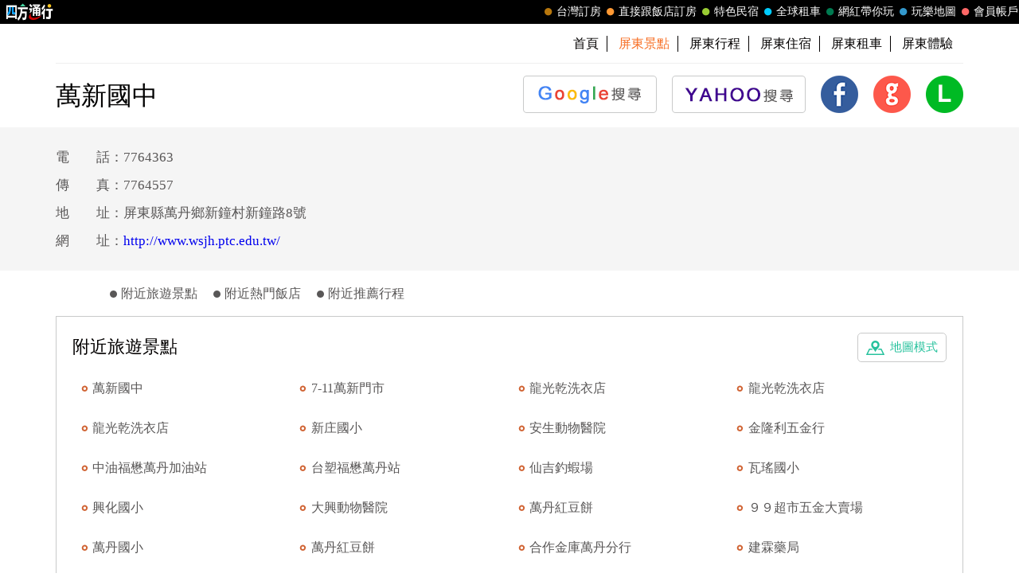

--- FILE ---
content_type: text/html; charset=utf-8
request_url: https://guide.easytravel.com.tw/scenic/5078
body_size: 8504
content:

<!DOCTYPE HTML PUBLIC "-//W3C//DTD HTML 4.01 Transitional//EN" "http://www.w3.org/TR/html4/loose.dtd">
<html>
<head>
    <meta http-equiv="Content-Type" content="text/html; charset=utf-8">
    <meta http-equiv="Content-Language" content="zh-tw">
    <meta http-equiv="X-UA-Compatible" content="IE=edge,chrome=1">
    <meta name="viewport" content="width=device-width, initial-scale=1">
    <title>萬新國中 | 台灣旅遊景點行程</title>
    <meta name="keywords" content="萬新國中,萬新國中地圖,萬新國中交通,萬新國中照片,萬新國中周邊,屏東景點,屏東旅遊,屏東推薦景點">
    <meta name="description" content="四方通行玩樂地圖以台灣旅遊景點資訊為主的入口網，提供您萬新國中的景點介紹，與萬新國中周邊旅遊景點、美食、地圖、住宿、交通、照片資訊，還有最熱門的屏東景點、屏東美食、屏東活動資訊，方便您規劃屏東旅遊行程與遊玩萬新國中。">
    <!-- 2023header/footer -->
    <link href="https://fonts.googleapis.com/css2?family=Noto+Sans+TC:wght@400&display=swap" rel="stylesheet">
    <link rel="stylesheet" href="https://www.easytravel.com.tw/PoolCSS/HFThin2023/css/fontawesome-all.min.css">
    <link rel="stylesheet" type="text/css" href="https://www.easytravel.com.tw/PoolCSS/HFThin2023/css/header.css" />
    <script src="https://www.easytravel.com.tw/PoolCSS/HFThin2023/header.js"></script>
    <link type="text/css" rel="stylesheet" href="/css/style.css?t=2026012121">
    <link type="text/css" rel="stylesheet" href="/css/style_rwd.css?t=2026012121">
    <script type="text/javascript" src="/js/jquery.js"></script>
    <script type="text/javascript" src="/js/jquery.blockUI.js"></script>
    <script type="text/javascript" src="/js/main.js?t=2026012121"></script>
    <link type="text/css" rel="stylesheet" href="/css/colorbox.css" />
    <script type="text/javascript" src="/js/jquery.colorbox.js"></script>
    <script type="text/javascript" src="/js/M_Guide_Photo.js?t=202601212141"></script>
    <script type="text/javascript" src="/js/YT.GetUrlVar.js?t=202601212141"></script>
</head>
<body>
    <script type="text/javascript" src="//translate.google.com/translate_a/element.js?cb=googleTranslateElementInit"></script>
  <script type="text/javascript">
function googleTranslateElementInit() {
  new google.translate.TranslateElement({pageLanguage: 'zh-TW' ,layout: google.translate.TranslateElement.InlineLayout.SIMPLE}, 'google_translate_element');
}
</script>
<div id="google_translate_element" style="display:none;"></div>


<div id="TaiwanTravelScenic"></div>
<header>
  <div id="nav"><div id="easytraveltop_dot"><div class=wide><a href="https://www.easytravel.com.tw/" target="_blank" title="回四方通行首頁" class="logo"></a><a href="https://www.easytravel.com.tw/member/default.aspx" target="_blank" title="會員帳戶：專屬優惠、折扣。" class="menu"><div class="dot no8"></div>會員帳戶</a><a href="https://guide.easytravel.com.tw/" target="_blank" title="玩樂地圖：台灣旅遊景點、行程、住宿、美食、伴手禮。" class="menu"><div class="dot no6"></div>玩樂地圖</a><a href="https://www.easytravel.com.tw/KOL/" target="_blank" title="網紅帶你玩" class="menu"><div class="dot no4"></div>網紅帶你玩</a><a href="https://rentcars.easytravel.com.tw/" target="_blank" title="租車旅遊：提供汽車、機車、腳踏車、電動車出租優惠資訊與線上預訂服務。" class="menu"><div class="dot no5"></div>全球租車</a><a href="https://bnb.easytravel.com.tw/" target="_blank" title="特色民宿" class="menu"><div class="dot no2"></div>特色民宿</a><a href="https://www.easytravel.com.tw/d2chotel/" target="_blank" title="直接跟飯店訂房" class="menu"><div class="dot no9"></div>直接跟飯店訂房</a><a href="https://www.easytravel.com.tw/taiwan/orderroom/" target="_blank" title="台灣訂房服務：台灣飯店、旅館、民宿線上訂房住宿。" class="menu"><div class="dot no1"></div>台灣訂房</a></div></div></div><div id="Mnav"><div class="logo"><a href="https://www.easytravel.com.tw/" target="easytravel" title="四方通行旅遊"><img src="https://www.easytravel.com.tw/PoolCSS/HFThin2023/easytravel_logo.png" title="四方通行旅遊"></a></div><div class="ti"></div><a href="https://www.facebook.com/easytravelfans/" target="_blank" title="fb粉絲團"><div class="Mfb"><i class="fab fa-facebook-f"></i></div></a><a href="https://line.me/R/ti/p/%40vkl1788p" target="addlineat" title="快加入四方通行LINE生活圈"><div class="Mline"><img src="https://www.easytravel.com.tw/PoolCSS/HFThin2023/LINE_APP_iOS.png" title="LINE@"></div></a><a href="javascript: void(0)" class="navicon" onclick="openNav2()"><i class="fa fa-bars" aria-hidden="true"></i></a><div id="mySidenav2" class="sidenav"><div class="side-nav__header"><a href="javascript:void(0)" class="closebtn" onclick="closeNav2()"><i class="fa fa-times " aria-hidden="true"></i></a></div><nav class="menu-box"><div class="menu-outer"><div class="container"><ul class="navigation"><li class="mobile-home"><a href="https://www.easytravel.com.tw/" title="四方通行訂房" target="_blank"><img src="https://www.easytravel.com.tw/PoolImages/HF2023/home.png" alt="四方通行訂房" class="mobile-ic">四方通行訂房</a></li><li><a href="https://www.easytravel.com.tw/taiwan/orderroom/" title="台灣訂房" target="_blank"><img src="https://www.easytravel.com.tw/PoolImages/HF2023/taiwan01_c.png" alt="台灣訂房" class="mobile-ic">台灣訂房</a></li><li class="stress"><a href="https://www.easytravel.com.tw/d2chotel/" title="訂房優惠推薦" target="_blank"><img src="https://www.easytravel.com.tw/PoolImages/HF2023/taiwan12_c.png" alt="訂房優惠推薦" class="mobile-ic">直接跟飯店訂房<span class="nav-stress">HOT</span></a></li><li><a href="https://bnb.easytravel.com.tw/" title="特色民宿" target="_blank"><img src="https://www.easytravel.com.tw/PoolImages/HF2023/taiwan11_c.png" alt="特色民宿" class="mobile-ic">特色民宿</a></li><li><a href="https://rentcars.easytravel.com.tw/" title="全球租車" target="_blank"><img src="https://www.easytravel.com.tw/PoolImages/HF2023/taiwan06_c.png" alt="全球租車" class="mobile-ic">全球租車</a></li><li><a href="https://www.easytravel.com.tw/KOL" title="網紅旅遊行程" target="_blank"><img src="https://www.easytravel.com.tw/PoolImages/HF2023/taiwan13_c.png" alt="網紅旅遊行程" class="mobile-ic">網紅帶你玩</a></li><li><a href="https://guide.easytravel.com.tw/" title="旅遊景點導覽" target="_blank"><img src="https://www.easytravel.com.tw/PoolImages/HF2023/taiwan10_c.png" alt="旅遊景點導覽" class="mobile-ic">玩樂地圖</a></li></ul></div></div><div class="social-links"><h5>顧客服務</h5><ul class="clearfix"><li><a href="https://www.easytravel.com.tw/appraise/" title="顧客滿意度" target="_blank"><img src="https://www.easytravel.com.tw/PoolImages/HF2023/sicon01.png" alt="顧客滿意度" class="mobile-ic">顧客滿意度</a></li><li><a href="https://www.easytravel.com.tw/member/OrderLogin.aspx" title="訂單管理" target="_blank"><img src="https://www.easytravel.com.tw/PoolImages/HF2023/sicon02.png" alt="訂單管理" class="mobile-ic">訂單管理</a></li><li><a href="https://www.easytravel.com.tw/member/Login.aspx?login=y" title="會員帳戶" target="_blank"><img src="https://www.easytravel.com.tw/PoolImages/HF2023/sicon03.png" alt="會員帳戶" class="mobile-ic">會員帳戶</a></li><li><a href="https://www.easytravel.com.tw/servicecounter/" title="客服聯絡單" target="_blank"><img src="https://www.easytravel.com.tw/PoolImages/HF2023/sicon04.png" alt="客服聯絡單" class="mobile-ic">客服聯絡單</a></li><li><a href="https://www.easytravel.com.tw/action/line/" title="Line線上客服" target="_blank"><img src="https://www.easytravel.com.tw/PoolImages/HF2023/sicon05.png" alt="Line線上客服" class="mobile-ic">Line線上客服</a></li><li><a href="https://www.easytravel.com.tw/Member/travel_bonus.aspx" title="紅利查詢" target="_blank"><img src="https://www.easytravel.com.tw/PoolImages/HF2023/sicon06.png" alt="紅利查詢" class="mobile-ic">紅利查詢</a></li><li><a href="https://www.easytravel.com.tw/taiwan/orderroom/help.aspx?NQid=14" title="訂房Q&amp;A" target="_blank"><img src="https://www.easytravel.com.tw/PoolImages/HF2023/sicon07.png" alt="訂房Q&amp;A" class="mobile-ic">訂房Q&amp;A</a></li><li><a href="https://travelercard.easytravel.com.tw/" title="國旅卡訂房" target="_blank"><img src="https://www.easytravel.com.tw/PoolImages/HF2023/sicon08.png" alt="國旅卡訂房" class="mobile-ic">國旅卡訂房</a></li><li><a href="https://receipt.easytravel.com.tw/" title="請款收據" target="_blank"><img src="https://www.easytravel.com.tw/PoolImages/HF2023/sicon09.png" alt="請款收據" class="mobile-ic">請款收據</a></li></ul><h5>合作提案</h5><ul class="clearfix"><li><a href="https://www.easytravel.com.tw/action/ehotel_sale" title="飯店合作" target="_blank"><img src="https://www.easytravel.com.tw/PoolImages/HF2023/sicon10.png" alt="飯店合作" class="mobile-ic">飯店合作</a></li><li><a href="https://cooperation.easytravel.com.tw/index.php" title="廠商合作" target="_blank"><img src="https://www.easytravel.com.tw/PoolImages/HF2023/sicon11.png" alt="廠商合作" class="mobile-ic">廠商合作</a></li><li><a href="https://marketing.easytravel.com.tw/default.aspx" title="旅伴計劃" target="_blank"><img src="https://www.easytravel.com.tw/PoolImages/HF2023/sicon12.png" alt="旅伴計劃" class="mobile-ic">旅伴計劃</a></li><li><a href="http://project.chineseink.com.tw/design/adprice/easytravel.html" title="商品宣傳" target="_blank"><img src="https://www.easytravel.com.tw/PoolImages/HF2023/sicon13.png" alt="商品宣傳" class="mobile-ic">商品宣傳</a></li></ul></div></nav></div></div>
  <div class="web" id="JS_Web">
    <!--<div class="login">&nbsp;<span class="closebtn" id="JS_Web_Close">&#x00D7;</span></div>
    <ul>
      <li><a href="//www.easytravel.com.tw/" target="_blank" title="四方通行旅遊"><img src="/images/www.easytravel.com.tw.png" alt="四方通行旅遊"></a></li>
      <li><a href="//www.easytravel.com.tw/taiwan/orderroom/" target="_blank" title="台灣訂房"><span></span>台灣訂房</a></li>
      <li><a href="//bnb.easytravel.com.tw" target="_blank" title="特色民宿"><span></span>特色民宿</a></li>
      <li><a href="//twtour.easytravel.com.tw/" target="_blank" title="台灣行程"><span></span>台灣行程</a></li>
      <li><a href="//experience.easytravel.com.tw" target="_blank" title="在地體驗"><span></span>在地體驗</a></li>
      <li><a href="//rentcars.easytravel.com.tw/" target="_blank" title="台灣租車"><span></span>全省租車</a></li>
      <li><a href="//news.easytravel.com.tw/" target="_blank" title="焦點新訊"><span></span>焦點新訊</a></li>
      <li><a href="//guide.easytravel.com.tw/" target="_blank" title="台灣旅遊景點"><span></span>玩樂地圖</a></li>
      <li><a href="//www.easytravel.com.tw/MapUrl.aspx?AutoNo=1055" target="_blank" title="國外行程"><span></span>國外行程</a></li>
      <li><a href="//www.easytravel.com.tw/MapUrl.aspx?AutoNo=1169" target="_blank" title="國外訂房"><span></span>國外訂房</a></li>
      <li><a href="//www.easytravel.com.tw/MapUrl.aspx?AutoNo=1170" target="_blank" title="國際機票"><span></span>國際機票</a></li>
      <li><a href="//www.easytravel.com.tw/member/" target="_blank" title="會員帳戶"><span></span>會員帳戶</a></li>
    </ul>-->
  </div>

  <nav id="min_nav">
    <ul>
      <li><a href="//guide.easytravel.com.tw/" title="首頁">首頁</a></li>

      <li><a href="/city/22" title="屏東景點"><strong>屏東景點</strong></a></li>
      <li><a href="/city2/22" title="屏東行程">屏東行程</a></li>
      <li><a href="http://pingtung.easytravel.com.tw" title="屏東住宿" target="_blank">屏東住宿</a></li>
      <li><a href="//rentcars.easytravel.com.tw/city/22" title="屏東租車" target="_blank">屏東租車</a></li>
      <li><a href="//experience.easytravel.com.tw/city/22" title="屏東在地體驗" target="_blank">屏東體驗</a></li>

    </ul>
  </nav>

  <section id="scenic">    <h1><strong>萬新國中</strong></h1>
  	<ul id="JS_Share">

      <li><a href="https://www.google.com.tw/search?q=%e8%90%ac%e6%96%b0%e5%9c%8b%e4%b8%ad" target="_blank"><img src="/images/btn_google.png" alt="GOOGLE 搜尋"><span>GOOGLE 搜尋</span></a></li>
      <li><a href="https://tw.search.yahoo.com/search?p=%e8%90%ac%e6%96%b0%e5%9c%8b%e4%b8%ad" target="_blank"><img src="/images/btn_yahoo.png" alt="YAHOO! 搜尋"><span>YAHOO! 搜尋</span></a></li>

      <li><a href="#" onClick="shareFB(); return false;"><img src="/images/icon_fb.png" alt="Facebook 分享"><span>Facebook 分享</span></a></li>
      <li><a href="#" onClick="shareGoogle(); return false;"><img src="/images/icon_google.png" alt="Google+ 分享"><span>Google+ 分享</span></a></li>
      <li><a href="#" onClick="shareLine(); return false;"><img src="/images/icon_line.png" alt="LINE 分享"><span>LINE 分享</span></a></li>
    </ul>
    <div class="clear"></div>
  </section>
</header>
    <div id="main">
        <aside id="scenic">
            <div class="content">
                <div class="weatherbtn02">
                    <div class="navbtn" id="JS_Nav_Btn">⋮</div>
                </div>
                <div id="JS_Photo_List" style="display: none;"></div>
                <ul>
                    <li>電　　話：7764363　</li><li>傳　　真：7764557&nbsp;&nbsp;&nbsp;&nbsp;&nbsp;&nbsp;&nbsp;&nbsp;&nbsp;&nbsp;</li><li>地　　址：屏東縣萬丹鄉新鐘村新鐘路8號</li><li>網　　址：<a href="http://www.wsjh.ptc.edu.tw/" target="_blank">http://www.wsjh.ptc.edu.tw/</a></li>
                </ul>
                <div class="clear"></div>
            </div>
        </aside>
        <article id="scenic">
            <ul class="tab" id="JS_Tab_Scenic">
                
                <li><span></span><a href="#near-scenic" title="附近旅遊景點">附近旅遊景點</a></li>
                <li><span></span><a href="#near-hotel" title="附近熱門飯店">附近熱門飯店</a></li>
                <li><span></span><a href="#near-journey" title="附近推薦行程">附近推薦行程</a></li>
            </ul>
            
            <a name="near-scenic" class="anchor"></a>
            <section>
                <a href="https://gmap.easytravel.com.tw/scenic_full.aspx?ScenicNo=5078" class="map" target="_blank" title="附近旅遊景點-地圖模式">地圖模式</a>
                <h3>附近旅遊景點</h3>
                <ul>
                    
                    <li><a href="/scenic/5078" title="萬新國中" target="_blank">萬新國中</a></li>
                    
                    <li><a href="/scenic/54565" title="7-11萬新門市" target="_blank">7-11萬新門市</a></li>
                    
                    <li><a href="/scenic/148003" title="龍光乾洗衣店" target="_blank">龍光乾洗衣店</a></li>
                    
                    <li><a href="/scenic/137909" title="龍光乾洗衣店" target="_blank">龍光乾洗衣店</a></li>
                    
                    <li><a href="/scenic/147993" title="龍光乾洗衣店" target="_blank">龍光乾洗衣店</a></li>
                    
                    <li><a href="/scenic/4776" title="新庄國小" target="_blank">新庄國小</a></li>
                    
                    <li><a href="/scenic/11969" title="安生動物醫院" target="_blank">安生動物醫院</a></li>
                    
                    <li><a href="/scenic/156605" title="金隆利五金行" target="_blank">金隆利五金行</a></li>
                    
                    <li><a href="/scenic/10518" title="中油福懋萬丹加油站" target="_blank">中油福懋萬丹加油站</a></li>
                    
                    <li><a href="/scenic/9526" title="台塑福懋萬丹站" target="_blank">台塑福懋萬丹站</a></li>
                    
                    <li><a href="/scenic/74704" title="仙吉釣蝦場" target="_blank">仙吉釣蝦場</a></li>
                    
                    <li><a href="/scenic/4922" title="瓦瑤國小" target="_blank">瓦瑤國小</a></li>
                    
                    <li><a href="/scenic/4785" title="興化國小" target="_blank">興化國小</a></li>
                    
                    <li><a href="/scenic/11971" title="大興動物醫院" target="_blank">大興動物醫院</a></li>
                    
                    <li><a href="/scenic/45503" title="萬丹紅豆餅" target="_blank">萬丹紅豆餅</a></li>
                    
                    <li><a href="/scenic/156655" title="９９超市五金大賣場" target="_blank">９９超市五金大賣場</a></li>
                    
                    <li><a href="/scenic/4773" title="萬丹國小" target="_blank">萬丹國小</a></li>
                    
                    <li><a href="/scenic/163974" title="萬丹紅豆餅" target="_blank">萬丹紅豆餅</a></li>
                    
                    <li><a href="/scenic/15695" title="合作金庫萬丹分行" target="_blank">合作金庫萬丹分行</a></li>
                    
                    <li><a href="/scenic/157287" title="建霖藥局" target="_blank">建霖藥局</a></li>
                    
                </ul>
                <div class="more"><a href="https://gmap.easytravel.com.tw/scenic_full.aspx?ScenicNo=5078" title="更多" target="_blank">更多 &raquo;</a></div>
            </section>
            <a name="near-hotel" class="anchor"></a>
            <section>
                <a href="http://www.hostel.com.tw/simplesearch.aspx?sh_type=sh_addr&addr_search=%u5c4f%u6771%u7e23%u842c%u4e39%u9109%u65b0%u9418%u6751%u65b0%u9418%u8def8%u865f&lat=22.562119&lng=120.48705&MDate=&livecount=0&dis=5" class="map" target="_blank" title="附近熱門飯店-地圖模式">地圖模式</a>
                <h3>附近熱門飯店</h3>
                <ul>
                    
                    <li><a href="http://www.easytravel.com.tw/ehotel/Default.aspx?n=7757" title="天際線民宿" target="_blank">天際線民宿</a></li>
                    
                    <li><a href="http://www.easytravel.com.tw/ehotel/Default.aspx?n=10572" title="藍鷺鷥民宿" target="_blank">藍鷺鷥民宿</a></li>
                    
                    <li><a href="http://www.easytravel.com.tw/ehotel/Default.aspx?n=10472" title="海角42號民宿" target="_blank">海角42號民宿</a></li>
                    
                    <li><a href="http://www.easytravel.com.tw/ehotel/Default.aspx?n=10836" title="墾丁南灣渡假飯店" target="_blank">墾丁南灣渡假飯店</a></li>
                    
                    <li><a href="http://www.easytravel.com.tw/ehotel/Default.aspx?n=10876" title="茉莉灣海景渡假酒店" target="_blank">茉莉灣海景渡假酒店</a></li>
                    
                    <li><a href="http://www.easytravel.com.tw/ehotel/Default.aspx?n=10805" title="隨緣民宿" target="_blank">隨緣民宿</a></li>
                    
                    <li><a href="http://www.easytravel.com.tw/ehotel/Default.aspx?n=10728" title="里夏民宿" target="_blank">里夏民宿</a></li>
                    
                    <li><a href="http://www.easytravel.com.tw/ehotel/Default.aspx?n=10726" title="牧海48旅店" target="_blank">牧海48旅店</a></li>
                    
                    <li><a href="http://www.easytravel.com.tw/ehotel/Default.aspx?n=10417" title="墾丁凱映輕旅" target="_blank">墾丁凱映輕旅</a></li>
                    
                    <li><a href="http://www.easytravel.com.tw/ehotel/Default.aspx?n=9974" title="興滿逸筑民宿" target="_blank">興滿逸筑民宿</a></li>
                    
                    <li><a href="http://www.easytravel.com.tw/ehotel/Default.aspx?n=10047" title="戀海126風情旅棧" target="_blank">戀海126風情旅棧</a></li>
                    
                    <li><a href="http://www.easytravel.com.tw/ehotel/Default.aspx?n=9491" title="蔚藍白鷺民宿" target="_blank">蔚藍白鷺民宿</a></li>
                    
                    <li><a href="http://www.easytravel.com.tw/ehotel/Default.aspx?n=9455" title="嘉蓮小棧" target="_blank">嘉蓮小棧</a></li>
                    
                    <li><a href="http://www.easytravel.com.tw/ehotel/Default.aspx?n=9457" title="悠悠雅築民宿" target="_blank">悠悠雅築民宿</a></li>
                    
                    <li><a href="http://www.easytravel.com.tw/ehotel/Default.aspx?n=7330" title="國立恆春高級工商職業學校實習旅館" target="_blank">國立恆春高級工商職業學校實...</a></li>
                    
                    <li><a href="http://www.easytravel.com.tw/ehotel/Default.aspx?n=8004" title="上仁民宿" target="_blank">上仁民宿</a></li>
                    
                    <li><a href="http://www.easytravel.com.tw/ehotel/Default.aspx?n=9813" title="薇米文旅(環保標章旅館)" target="_blank">薇米文旅(環保標章旅館)</a></li>
                    
                    <li><a href="http://www.easytravel.com.tw/ehotel/Default.aspx?n=7805" title="大路觀樂園酒店" target="_blank">大路觀樂園酒店</a></li>
                    
                    <li><a href="http://www.easytravel.com.tw/ehotel/Default.aspx?n=3590" title="救國團墾丁青年活動中心" target="_blank">救國團墾丁青年活動中心</a></li>
                    
                    <li><a href="http://www.easytravel.com.tw/ehotel/Default.aspx?n=7973" title="墾丁Bonjour日安摩墅" target="_blank">墾丁Bonjour日安摩墅</a></li>
                    
                </ul>
                <div class="more"><a href="http://www.hostel.com.tw/simplesearch.aspx?sh_type=sh_addr&addr_search=%u5c4f%u6771%u7e23%u842c%u4e39%u9109%u65b0%u9418%u6751%u65b0%u9418%u8def8%u865f&lat=22.562119&lng=120.48705&MDate=&livecount=0&dis=5" title="更多" target="_blank">更多 &raquo;</a></div>
            </section>
            <a name="near-journey" class="anchor"></a>
            <!--<section>
  	  <h3>附近推薦行程</h3>
      <ul>

      </ul>
    </section>-->
        </article>
        <div id="hot">
            
        </div>
        
        <div id="link">
            <ul>
                
                <li><a href="https://sichongxi.easytravel.com.tw" title="四重溪溫泉住宿" target="_blank">四重溪溫泉住宿</a></li>
                
                <li><a href="https://dapeng.easytravel.com.tw" title="大鵬灣住宿" target="_blank">大鵬灣住宿</a></li>
                
                <li><a href="https://kenting.easytravel.com.tw" title="墾丁住宿" target="_blank">墾丁住宿</a></li>
                
                <li><a href="https://pingtung.easytravel.com.tw" title="屏東民宿" target="_blank">屏東民宿</a></li>
                
                <li><a href="https://guide.easytravel.com.tw/city2/22" title="屏東行程" target="_blank">屏東行程</a></li>
                
                <li><a href="https://guide.easytravel.com.tw/city/22" title="屏東景點" target="_blank">屏東景點</a></li>
                
                <li><a href="https://donggang.easytravel.com.tw" title="東港住宿" target="_blank">東港住宿</a></li>
                
                <li><a href="https://hengchun.easytravel.com.tw" title="恆春住宿" target="_blank">恆春住宿</a></li>
                
            </ul>
        </div>
        
    </ul>
    </div>
    </div>
    <footer>

  <div class="content">
  	<section>
  	  <h4>旅遊景點</h4>
  	  <ul>
  	    <li><a href="/city/1" title="基隆景點">基隆</a></li>
  	    <li><a href="/city/8" title="苗栗景點">苗栗</a></li>
  	    <li><a href="/city/21" title="嘉義景點">嘉義市</a></li>
  	    <li><a href="/city/23" title="花蓮景點">花蓮</a></li>
  	    <li><a href="/city/25" title="澎湖景點">澎湖</a></li>
  	    <li><a href="/city/2" title="台北景點">台北</a></li>
  	    <li><a href="/city/9" title="台中景點">台中</a></li>
  	    <li><a href="/city/12" title="嘉義景點">嘉義縣</a></li>
  	    <li><a href="/city/24" title="台東景點">台東</a></li>
  	    <li><a href="/city/13" title="金門景點">金門</a></li>
  	    <li><a href="/city/3" title="新北景點">新北</a></li>
  	    <li><a href="/city/11" title="彰化景點">彰化</a></li>
  	    <li><a href="/city/18" title="台南景點">台南</a></li>
  	    <li></li>
  	    <li><a href="/city/14" title="馬祖景點">馬祖</a></li>
  	    <li><a href="/city/4" title="桃園景點">桃園</a></li>
  	    <li><a href="/city/15" title="南投景點">南投</a></li>
  	    <li><a href="/city/19" title="高雄景點">高雄</a></li>
  	    <li></li>
  	    <li><a href="/city/26" title="蘭嶼景點">蘭嶼</a></li>
  	    <li><a href="/city/5" title="新竹景點">新竹市</a></li>
  	    <li><a href="/city/16" title="雲林景點">雲林</a></li>
  	    <li><a href="/city/22" title="屏東景點">屏東</a></li>
  	    <li></li>
  	    <li><a href="/city/27" title="綠島景點">綠島</a></li>
  	    <li><a href="/city/6" title="新竹景點">新竹縣</a></li>
  	    <li></li>
  	    <li></li>
  	    <li></li>
  	    <li><a href="/city/28" title="小琉球景點">小琉球</a></li>
  	    <li><a href="/city/7" title="宜蘭景點">宜蘭</a></li>
  	  </ul>
  	</section>
  	<section>
  	  <h4>推薦行程</h4>
  	  <ul>
  	    <li><a href="/city2/1" title="基隆行程">基隆</a></li>
  	    <li><a href="/city2/8" title="苗栗行程">苗栗</a></li>
  	    <li><a href="/city2/21" title="嘉義行程">嘉義市</a></li>
  	    <li><a href="/city2/23" title="花蓮行程">花蓮</a></li>
  	    <li><a href="/city2/25" title="澎湖行程">澎湖</a></li>
  	    <li><a href="/city2/2" title="台北行程">台北</a></li>
  	    <li><a href="/city2/9" title="台中行程">台中</a></li>
  	    <li><a href="/city2/12" title="嘉義行程">嘉義縣</a></li>
  	    <li><a href="/city2/24" title="台東行程">台東</a></li>
  	    <li><a href="/city2/13" title="金門行程">金門</a></li>
  	    <li><a href="/city2/3" title="新北行程">新北</a></li>
  	    <li><a href="/city2/11" title="彰化行程">彰化</a></li>
  	    <li><a href="/city2/18" title="台南行程">台南</a></li>
  	    <li></li>
  	    <li><a href="/city2/14" title="馬祖行程">馬祖</a></li>
  	    <li><a href="/city2/4" title="桃園行程">桃園</a></li>
  	    <li><a href="/city2/15" title="南投行程">南投</a></li>
  	    <li><a href="/city2/19" title="高雄行程">高雄</a></li>
  	    <li></li>
  	    <li><a href="/city2/26" title="蘭嶼行程">蘭嶼</a></li>
  	    <li><a href="/city2/5" title="新竹行程">新竹市</a></li>
  	    <li><a href="/city2/16" title="雲林行程">雲林</a></li>
  	    <li><a href="/city2/22" title="屏東行程">屏東</a></li>
  	    <li></li>
  	    <li><a href="/city2/27" title="綠島行程">綠島</a></li>
  	    <li><a href="/city2/6" title="新竹行程">新竹縣</a></li>
  	    <li></li>
  	    <li></li>
  	    <li></li>
  	    <li><a href="/city2/28" title="小琉球行程">小琉球</a></li>
  	    <li><a href="/city2/7" title="宜蘭行程">宜蘭</a></li>
  	  </ul>
  	</section>
  </div>

  <div class="copyright">Copyright &copy; 四方通行 台灣旅遊景點行程</div>
  <div class="top" id="JS_TopBtn">TOP</div>
</footer>
<div id="TaiwanTravelScenic"></div>
</body>
</html>
<script language="Javascript">
    var Tab_Top = $("article").offset().top + $("#JS_Tab_Scenic").height();
    $(document).ready(function () {
        changeMenu()
        $(window).resize(function () {
            changeMenu();
        });
        $(window).bind("scroll resize", function () {
            changeMenu()
        }).scroll();

        getSpotPic('5078','');
    });

    function changeMenu() {
        if (window.innerWidth < 1300) {
            if ($(this).scrollTop() > Tab_Top) {
                $("#JS_Tab_Scenic").css({ "position": "fixed", "left": "50%", "top": "0", "transform": "translate(-50%,0)", "z-index": "99999", "border-bottom": "3px solid #25c19c" });
            } else {
                $("#JS_Tab_Scenic").css({ "position": "static", "transform": "translate(0,0)", "border-bottom": "0" });
            }
        } else {
            $("#JS_Tab_Scenic").css({ "position": "fixed", "left": (1024 + ((window.innerWidth - 1024) / 2) + 10) + "px", "top": "50%", "border-bottom": "0" });
        }
    }

    function showPhotoList() {
        $('.Photo_Item').colorbox({ rel: 'Photo_Item', maxWidth: '100%', maxHeight: '100%', transition: 'fade', onComplete: smoth });
    }

    function smoth() {
        document.getElementById('cboxLoadedContent').addEventListener('touchstart', function (event) {
            var firstFinger = event.targetTouches[0];
            SW = firstFinger.pageX;
            SL = $("#cboxLoadedContent").position().left;
        }, false);

        document.getElementById('cboxLoadedContent').addEventListener('touchmove', function (event) {
            var centroid = { x: 0, y: 0 };
            for (var i = 0; i < event.targetTouches.length; ++i) {
                centroid.x += event.targetTouches[i].pageX;
                centroid.y += event.targetTouches[i].pageY;
            }
            centroid.x /= event.targetTouches.length;
            centroid.y /= event.targetTouches.length;
            NW = Number(SL) + centroid.x - SW;
            event.preventDefault();
        }, false);

        document.getElementById('cboxLoadedContent').addEventListener('touchend', function (event) {
            if (NW < 0)
                $.colorbox.next();
            else
                $.colorbox.prev();
            var touch = event.changedTouches[0];

        }, false);
    }
</script>


--- FILE ---
content_type: text/html; charset=utf-8
request_url: https://guide.easytravel.com.tw/Photo.aspx?No=5078&_=1769002867039
body_size: 292
content:
{"data":[{"MainClass":"189","Name":"萬新國中","Addr":"屏東縣萬丹鄉新鐘村新鐘路8號","La":"22.562119","Lo":"120.48705","Pic_url":[],"Pic_amount":"0"}]}

--- FILE ---
content_type: application/javascript
request_url: https://guide.easytravel.com.tw/js/M_Guide_Photo.js?t=202601212141
body_size: 2525
content:
/*
getSpotPic()：取景點圖片-外連
ios_or_android：去APP下載頁或打開APP
*/

function getSpotPic(no,u) {
    var urltmp = u + "/Photo.aspx?No=";
    urltmp += (no);
    $.ajax({
        //async: false,//IE跨網域套件不吃false
        type: "GET",
        url: urltmp,
        cache: false,
        beforeSend: function () {
        },
        error: function (xhr, ajaxOptions, thrownError) {
            //debug_alert("因不明原因無法順利取得，請再試一次！！");
        },
        success: function (data) {
            //debug_log(data);
            var myarray = $.parseJSON(data);
            if (myarray.data != "") {
                $.each(myarray.data, function (i, row) {
                    if ((row.Pic_url).length == 0){
                    	$.colorbox.remove();
                    	$("#scenic .content ul").css({"width":"100%"});
                    }else{
                       	$("#scenic .content").prepend('<ol></ol>');
                       	var amount = '';
                       	
                        $.each(row.Pic_url, function (i2, row2) {
                            if (i2 < 4) {
                            	if (i2 == 3 && row.Pic_amount - 4 > 0){
                                	amount = '<span class="amount">+ ' + (row.Pic_amount - 4) + '</span>';
                                }else{
                                	amount = '';
                                }
                                $("#scenic .content ol").append('<li><img src="' + row2.Pic + '" href="' + row2.B_Pic + '" alt="' + row2.Author + '" title="' + row2.Author + '" class="Photo_Item" onClick="showPhotoList()">' + amount + '</li>');
                            }else{
	                           $("#JS_Photo_List").append("<div class='Photo_Item' src='" + row2.Pic + "' href='" + row2.B_Pic + "' title='" + row2.Author + "'></div>");
	                    	}
                        });
                    }
                });
                
            }else {
                //debug_log("無資料");
            }
            //$(document).on('click', '.pic', function () {
                
            //    $(".pic").colorbox({ rel: 'pic' });
            //});
        }
    });
}
//參考：http://www.dotblogs.com.tw/clark/archive/2015/07/16/151885.aspx
//參考：http://blog.patw.me/archives/1069/js-app-url-scheme-open-workaround/
function ios_or_android() {
    var download_link, iframe, loadDateTime, redirected, scheme_link, t;
    scheme_link = "market://details?id=tw.com.easytravel.pic2cash";
    download_link = "https://play.google.com/store/apps/details?id=tw.com.easytravel.pic2cash";
    redirected = false;
    if (navigator.userAgent.match(/FBIOS/i)) {
        document.writeln("請按上或下方的箭頭，選擇「在 Safari 開啟」以繼續進行活動。");
        return;
    }

    if (navigator.userAgent.match(/Windows Phone/i)) {
        loadDateTime = new Date();
        setTimeout(function () {
            var timeOutDateTime;
            timeOutDateTime = new Date();
            if (timeOutDateTime - loadDateTime < 5000) {
                window.location = download_link;
            }
        }, 1000);
        window.location = scheme_link;
    } else if (navigator.userAgent.match(/Android/i)) {
        if (navigator.userAgent.match(/Chrome/i)) {
            if (+navigator.userAgent.match(/(chrome(?=\/))\/?\s*(\d+)/i)[2] >= 41) {
                window.location = scheme_link;
                setTimeout(function () {
                    if (!document.webkitHidden && !redirected) {
                        redirected = true;
                        window.location = download_link;
                    }
                }, 1000);
            } else {
                window.location = scheme_link;
                alert("若您看到錯誤畫面，請先安裝【拍照換現金】App！");
            }
        } else {
            iframe = document.createElement("iframe");
            iframe.style.border = "none";
            iframe.style.width = "1px";
            iframe.style.height = "1px";
            //t = setTimeout(function () {
            //    window.location = download_link;
            //}, 1000);
            //iframe.onload = function () {
            //    //setTimeout(function () {
            //    //    window.location = download_link;
            //    //}, 1000);
            //    clearTimeout(t);
            //};
            iframe.src = scheme_link;
            document.body.appendChild(iframe);
        }
    } else if (navigator.userAgent.match(/(iPhone|iPad|iPod)/i)) {
        scheme_link = "easytraveltaiwanpic2cash://";
        download_link = "https://itunes.apple.com/us/app/si-fang-tong-xing-pai-zhao/id954203609?l=zh&ls=1&mt=8";
        setTimeout(function () {
            if (!document.webkitHidden) {
                window.location = download_link;
            }
        }, 25);
        window.location = scheme_link;
    } else {
        loadDateTime = new Date();
        setTimeout(function () {
            var timeOutDateTime;
            timeOutDateTime = new Date();
            if (timeOutDateTime - loadDateTime < 5000) {
                window.location = download_link;
            }
        }, 1000);
        window.location = scheme_link;
    }
}




//function ios_or_android() {
//    var os = getMobileOperatingSystem();
//    if(os=="Android")
//        window.open('https://play.google.com/store/apps/details?id=tw.com.easytravel.pic2cash');
//    else if (os == "iOS") {
//        try{
//            window.open('easytraveltaiwanpic2cash://');
//        } catch (ex) {
//            window.open('https://itunes.apple.com/us/app/si-fang-tong-xing-pai-zhao/id954203609?l=zh&ls=1&mt=8');
//        }
//    }
//}
//function getMobileOperatingSystem() {
//    var userAgent = navigator.userAgent || navigator.vendor || window.opera;

//    if (userAgent.match(/iPad/i) || userAgent.match(/iPhone/i) || userAgent.match(/iPod/i)) {
//        return 'iOS';

//    }
//    else if (userAgent.match(/Android/i)) {

//        return 'Android';
//    }
//    else {
//        return 'unknown';
//    }
//}
